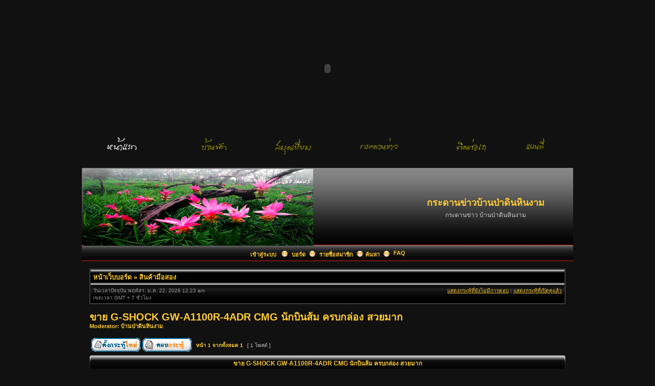

--- FILE ---
content_type: text/html; charset=UTF-8
request_url: http://padinhinngam.com/dcb/viewtopic.php?f=5&t=221&sid=c4c1ff6bb9aa8625e30ab7f940492878
body_size: 7279
content:
<!DOCTYPE html PUBLIC "-//W3C//DTD XHTML 1.0 Transitional//EN" "http://www.w3.org/TR/xhtml1/DTD/xhtml1-transitional.dtd">
<html xmlns="http://www.w3.org/1999/xhtml" dir="ltr" lang="th" xml:lang="th">
<head>


<meta http-equiv="content-type" content="text/html; charset=UTF-8" />
<meta http-equiv="content-language" content="th" />
<meta http-equiv="content-style-type" content="text/css" />
<meta http-equiv="imagetoolbar" content="no" />
<meta name="resource-type" content="document" />
<meta name="distribution" content="global" />
<meta name="keywords" content="" />
<meta name="description" content="" />

<title>ที่พักใกล้ทุ่งดอกกระเจียว,บ้านป่าดินหินงาม,ป่าหินงาม,เทพสถิต,ชัยภูมิ,รีสอร์ท บ้านพัก,ไทรทอง,มอหินขาว,น้ำตกตาดโตน,กังหันลม,ผ้าไหม,Otop,บ้านเขว้า,instagram,Twitter,YouTube,countdown,ปีใหม่</title>
<!-- <title>กระดานข่าวบ้านป่าดินหินงาม &bull; แสดงกระทู้ - ขาย G-SHOCK GW-A1100R-4ADR CMG นักบินส้ม ครบกล่อง สวยมาก</title> -->



<!--
phpBB style name: Black Pearl
Based on style: subsilver2
Original author: Tom Beddard ( http://www.subBlue.com/ )
Modified by: Mighty Gorgon ( http://www.icyphoenix.com )

NOTE: This page was generated by phpBB, the free open-source bulletin board package.
The phpBB Group is not responsible for the content of this page and forum. For more information
about phpBB please visit http://www.phpbb.com
-->
<link rel="stylesheet" href="./styles/black_pearl/theme/stylesheet.css" type="text/css" />

<script type="text/javascript" src="./styles/black_pearl/template/scripts.js"></script>
<script type="text/javascript">
// <![CDATA[


function popup(url, width, height, name)
{
	if (!name)
	{
		name = '_popup';
	}

	window.open(url.replace(/&amp;/g, '&'), name, 'height=' + height + ',resizable=yes,scrollbars=yes,width=' + width);
	return false;
}

function jumpto()
{
	var page = prompt('ใส่หมายเลขหน้าที่ต้องการเปิดดู.:', '1');
	var per_page = '';
	var base_url = '';

	if (page !== null && !isNaN(page) && page == Math.floor(page) && page > 0)
	{
		if (base_url.indexOf('?') == -1)
		{
			document.location.href = base_url + '?start=' + ((page - 1) * per_page);
		}
		else
		{
			document.location.href = base_url.replace(/&amp;/g, '&') + '&start=' + ((page - 1) * per_page);
		}
	}
}

/**
* Find a member
*/
function find_username(url)
{
	popup(url, 760, 570, '_usersearch');
	return false;
}

/**
* Mark/unmark checklist
* id = ID of parent container, name = name prefix, state = state [true/false]
*/
function marklist(id, name, state)
{
	var parent = document.getElementById(id);
	if (!parent)
	{
		eval('parent = document.' + id);
	}

	if (!parent)
	{
		return;
	}

	var rb = parent.getElementsByTagName('input');

	for (var r = 0; r < rb.length; r++)
	{
		if (rb[r].name.substr(0, name.length) == name)
		{
			rb[r].checked = state;
		}
	}
}



	/**
	* Play quicktime file by determining it's width/height
	* from the displayed rectangle area
	*
	* Only defined if there is a file block present.
	*/
	function play_qt_file(obj)
	{
		var rectangle = obj.GetRectangle();

		if (rectangle)
		{
			rectangle = rectangle.split(',')
			var x1 = parseInt(rectangle[0]);
			var x2 = parseInt(rectangle[2]);
			var y1 = parseInt(rectangle[1]);
			var y2 = parseInt(rectangle[3]);

			var width = (x1 < 0) ? (x1 * -1) + x2 : x2 - x1;
			var height = (y1 < 0) ? (y1 * -1) + y2 : y2 - y1;
		}
		else
		{
			var width = 200;
			var height = 0;
		}

		obj.width = width;
		obj.height = height + 16;

		obj.SetControllerVisible(true);

		obj.Play();
	}


// ]]>
</script>
<!--[if lt IE 7]>
<script type="text/javascript" src="./styles/black_pearl/template/pngfix.js"></script>
<![endif]-->

<script type="text/javascript">
<!--
function MM_findObj(n, d) { //v4.01
  var p,i,x;  if(!d) d=document; if((p=n.indexOf("?"))>0&&parent.frames.length) {
    d=parent.frames[n.substring(p+1)].document; n=n.substring(0,p);}
  if(!(x=d[n])&&d.all) x=d.all[n]; for (i=0;!x&&i<d.forms.length;i++) x=d.forms[i][n];
  for(i=0;!x&&d.layers&&i<d.layers.length;i++) x=MM_findObj(n,d.layers[i].document);
  if(!x && d.getElementById) x=d.getElementById(n); return x;
}
function MM_preloadImages() { //v3.0
  var d=document; if(d.images){ if(!d.MM_p) d.MM_p=new Array();
    var i,j=d.MM_p.length,a=MM_preloadImages.arguments; for(i=0; i<a.length; i++)
    if (a[i].indexOf("#")!=0){ d.MM_p[j]=new Image; d.MM_p[j++].src=a[i];}}
}
function MM_swapImgRestore() { //v3.0
  var i,x,a=document.MM_sr; for(i=0;a&&i<a.length&&(x=a[i])&&x.oSrc;i++) x.src=x.oSrc;
}
function MM_swapImage() { //v3.0
  var i,j=0,x,a=MM_swapImage.arguments; document.MM_sr=new Array; for(i=0;i<(a.length-2);i+=3)
   if ((x=MM_findObj(a[i]))!=null){document.MM_sr[j++]=x; if(!x.oSrc) x.oSrc=x.src; x.src=a[i+2];}
}
//-->
</script>
<script src="Scripts/AC_RunActiveContent.js" type="text/javascript"></script>

<script type="text/javascript">
<!--
function MM_preloadImages() { //v3.0
  var d=document; if(d.images){ if(!d.MM_p) d.MM_p=new Array();
    var i,j=d.MM_p.length,a=MM_preloadImages.arguments; for(i=0; i<a.length; i++)
    if (a[i].indexOf("#")!=0){ d.MM_p[j]=new Image; d.MM_p[j++].src=a[i];}}
}
//-->
</script>
<script src="/Scripts/AC_RunActiveContent.js" type="text/javascript"></script>


</head>
<body class="ltr">

<table width="100%" align="center" cellspacing="0" cellpadding="0" border="0">
<td align="center">

<script type="text/javascript">
AC_FL_RunContent( 'codebase','http://download.macromedia.com/pub/shockwave/cabs/flash/swflash.cab#version=9,0,28,0','width','998','height','264','src','/img/picf/head','quality','high','pluginspage','http://www.adobe.com/shockwave/download/download.cgi?P1_Prod_Version=ShockwaveFlash','movie','/img/picf/head' ); //end AC code
        </script>
  <noscript>
  <object classid="clsid:D27CDB6E-AE6D-11cf-96B8-444553540000" codebase="http://download.macromedia.com/pub/shockwave/cabs/flash/swflash.cab#version=9,0,28,0" width="998" height="264" align="center">
    <param name="movie" value="/img/picf/head.swf" />
    <param name="quality" value="high" />
    <embed src="/img/picf/head.swf" quality="high" pluginspage="http://www.adobe.com/shockwave/download/download.cgi?P1_Prod_Version=ShockwaveFlash" type="application/x-shockwave-flash" width="998" height="264" align="center"></embed>
  </object>
  </noscript>
</div>
<div class="menu">
<a href="/index.php" onmouseout="MM_swapImgRestore()" onmouseover="MM_swapImage('Image2','','/img/menu/h2.png',1)"><img src="/img/menu/h1.png" name="Image2" width="180" height="37" border="0" id="Image2" /></a><a href="/product.html" onmouseout="MM_swapImgRestore()" onmouseover="MM_swapImage('Image3','','/img/menu/h3-2.png',1)"><img src="/img/menu/h3-1.png" name="Image3" width="175" height="37" border="0" id="Image3" /></a><a href="/gbook.php" onmouseout="MM_swapImgRestore()" onmouseover="MM_swapImage('Image4','','/img/menu/h4-2.png',1)"><img src="/img/menu/h4-1.png" name="Image4" width="155" height="37" border="0" id="Image4" /></a><a href="/dcb/viewforum.php?f=3" onmouseout="MM_swapImgRestore()" onmouseover="MM_swapImage('Image5','','/img/menu/h5-2.png',1)"><img src="/img/menu/h5-1.png" name="Image5" width="170" height="37" border="0" id="Image5" /></a><a href="/contact.html" onmouseout="MM_swapImgRestore()" onmouseover="MM_swapImage('Image6','','/img/menu/h6-2.png',1)"><img src="/img/menu/h6-1.png" name="Image6" width="165" height="37" border="0" id="Image6" /></a><a href="/map.html" onmouseout="MM_swapImgRestore()" onmouseover="MM_swapImage('Image7','','/img/menu/h7-2.png',1)"><img src="/img/menu/h7-1.png" name="Image7" width="135" height="37" border="0" id="Image7" /></a></div>

</td>
</table>




<a name="top"></a>

<!-- <div id="wrapper"> -->
<div style="width:960px;clear:both;margin: 0 auto;">
<br>

<br>


	<tr>
		<td class="leftshadow" width="9" valign="top"><img src="./styles/black_pearl/theme/images/spacer.gif" alt="" width="9" height="1" /></td>
		<td class="np-body" width="100%" valign="top">
</tr>

<br>

<div id="top_logo">
<table align="center" width="100%" cellspacing="0" cellpadding="0" border="0">
<tr>
<td height="150" align="left" valign="middle"><a href="./index.php?sid=63bffcf55802c8ce79ea4e04f3df9b97"><img src="./styles/black_pearl/imageset/logoD.jpg" width="450" height="150" alt="" title="" /></a></td>
<td align="center" valign="middle"><h1>กระดานข่าวบ้านป่าดินหินงาม</h1><span class="gen">กระดานข่าว บ้านป่าดินหินงาม</span></td>
<td align="right" valign="top">&nbsp;</td>
</tr>
</table>
</div>

<table width="100%" cellspacing="0" cellpadding="0" border="0">
<tr>
	<td class="forum-buttons" colspan="3" width="100%">
		
			<a href="./ucp.php?mode=login&amp;sid=63bffcf55802c8ce79ea4e04f3df9b97"> เข้าสู่ระบบ </a>&nbsp;&nbsp;<img src="./styles/black_pearl/theme/images/menu_sep.png" alt="" />&nbsp;
			
		<a href="./index.php?sid=63bffcf55802c8ce79ea4e04f3df9b97">บอร์ด</a>&nbsp;&nbsp;<img src="./styles/black_pearl/theme/images/menu_sep.png" alt="" />&nbsp;
		<a href="./memberlist.php?sid=63bffcf55802c8ce79ea4e04f3df9b97">รายชื่อสมาชิก</a>&nbsp;&nbsp;<img src="./styles/black_pearl/theme/images/menu_sep.png" alt="" />&nbsp;<a href="./search.php?sid=63bffcf55802c8ce79ea4e04f3df9b97">ค้นหา</a>&nbsp;&nbsp;<img src="./styles/black_pearl/theme/images/menu_sep.png" alt="" />&nbsp;
		<a href="./faq.php?sid=63bffcf55802c8ce79ea4e04f3df9b97"> FAQ </a>
	</td>
</tr>
</table>

<div id="wrapcentre">

<div class="bc-tbl bc-div">
	<p class="bc-header">
		<a href="./index.php?sid=63bffcf55802c8ce79ea4e04f3df9b97">หน้าเว็บบอร์ด</a>&nbsp;&#187;&nbsp;<a href="./viewforum.php?f=5&amp;sid=63bffcf55802c8ce79ea4e04f3df9b97">สินค้ามือสอง</a>
	</p>
	<div class="bc-links">
		<div class="bc-links-left">วันเวลาปัจจุบัน พฤหัสฯ. ม.ค. 22, 2026 12:23 am<br />เขตเวลา GMT + 7 ชั่วโมง </div>
		<a href="./search.php?search_id=unanswered&amp;sid=63bffcf55802c8ce79ea4e04f3df9b97">แสดงกระทู้ที่ยังไม่มีการตอบ</a>&nbsp;|&nbsp;<a href="./search.php?search_id=active_topics&amp;sid=63bffcf55802c8ce79ea4e04f3df9b97">แสดงกระทู้ที่เปิดดูแล้ว</a><br />
		&nbsp;
	</div>
</div>
<br />



<div id="pageheader">
	<h2><a class="titles" href="./viewtopic.php?f=5&amp;t=221&amp;sid=63bffcf55802c8ce79ea4e04f3df9b97">ขาย G-SHOCK GW-A1100R-4ADR CMG นักบินส้ม ครบกล่อง สวยมาก</a></h2>


	<p class="moderators">Moderator: <a href="./memberlist.php?mode=viewprofile&amp;u=54&amp;sid=63bffcf55802c8ce79ea4e04f3df9b97">บ้านป่าดินหินงาม</a></p>

</div>

<br clear="all" /><br />

<div id="pagecontent">

	<table width="100%" cellspacing="1">
	<tr>
		<td align="left" valign="middle" nowrap="nowrap">
		<a href="./posting.php?mode=post&amp;f=5&amp;sid=63bffcf55802c8ce79ea4e04f3df9b97"><img src="./styles/black_pearl/imageset/th/button_topic_new.gif" alt="โพสต์กระทู้ใหม่" title="โพสต์กระทู้ใหม่" /></a>&nbsp;<a href="./posting.php?mode=reply&amp;f=5&amp;t=221&amp;sid=63bffcf55802c8ce79ea4e04f3df9b97"><img src="./styles/black_pearl/imageset/th/button_topic_reply.gif" alt="กลับไปยังกระทู้" title="กลับไปยังกระทู้" /></a>
		</td>
		
			<td class="nav" valign="middle" nowrap="nowrap">&nbsp;หน้า <strong>1</strong> จากทั้งหมด <strong>1</strong><br /></td>
			<td class="gensmall" nowrap="nowrap">&nbsp;[ 1 โพสต์ ]&nbsp;</td>
			<td class="gensmall" width="100%" align="right" nowrap="nowrap"></td>
		
	</tr>
	</table>

	<div><div class="tbl-h-l"><div class="tbl-h-r"><div class="tbl-h-c"><div class="tbl-title"><h4><a href="./viewtopic.php?f=5&amp;t=221&amp;sid=63bffcf55802c8ce79ea4e04f3df9b97">ขาย G-SHOCK GW-A1100R-4ADR CMG นักบินส้ม ครบกล่อง สวยมาก</a></h4></div></div></div></div>
	<table class="tablebg" width="100%" cellpadding="0" cellspacing="0">
	<tr>
		<td class="cat">
			<table width="100%" cellspacing="0">
			<tr>
				<td class="nav" nowrap="nowrap">&nbsp;
				<img src="./styles/black_pearl/imageset/post_print.png" alt="ตัวอย่างพิมพ์" style="vertical-align:middle;" />&nbsp;<a href="./viewtopic.php?f=5&amp;t=221&amp;sid=63bffcf55802c8ce79ea4e04f3df9b97&amp;view=print" title="ตัวอย่างพิมพ์">ตัวอย่างพิมพ์</a>
				</td>
				<td class="nav" align="right" nowrap="nowrap"><img src="./styles/black_pearl/imageset/post_previous.png" alt="<<หัวข้อก่อนหน้า" style="vertical-align:middle;" />&nbsp;<a href="./viewtopic.php?f=5&amp;t=221&amp;view=previous&amp;sid=63bffcf55802c8ce79ea4e04f3df9b97"><<หัวข้อก่อนหน้า</a>&nbsp;|&nbsp;<a href="./viewtopic.php?f=5&amp;t=221&amp;view=next&amp;sid=63bffcf55802c8ce79ea4e04f3df9b97">หัวข้อถัดไป>></a>&nbsp;<img src="./styles/black_pearl/imageset/post_next.png" alt="หัวข้อถัดไป>>" style="vertical-align:middle;" /></td>
			</tr>
			</table>
		</td>
	</tr>

	</table>
	<div class="tbl-f-l"><div class="tbl-f-r"><div class="tbl-f-c">&nbsp;</div></div></div></div>


	<div><div class="tbl-h-l"><div class="tbl-h-r"><div class="tbl-h-c"><div class="tbl-title"><h4><a href="./viewtopic.php?f=5&amp;t=221&amp;sid=63bffcf55802c8ce79ea4e04f3df9b97">ขาย G-SHOCK GW-A1100R-4ADR CMG นักบินส้ม ครบกล่อง สวยมาก</a></h4></div></div></div></div>
	<table class="tablebg" width="100%" cellpadding="0" cellspacing="0">
		<tr>
			<th>เจ้าของ</th>
			<th>ข้อความ</th>
		</tr>
	
	<tr>
	
		<td class="row-post-top" align="center" valign="middle">
			<a name="p467"></a>
			<b class="postauthor">บ้านป่าดินหินงาม</b>
		</td>
		<td class="row-post-top" width="100%">
			<table width="100%" cellspacing="0">
			<tr>
			
				<td class="gensmall" width="100%"><div style="float:left;">&nbsp;<b>หัวข้อกระทู้:</b> <a href="#p467">ขาย G-SHOCK GW-A1100R-4ADR CMG นักบินส้ม ครบกล่อง สวยมาก</a></div><div style="float:right;">&nbsp;<a href="./viewtopic.php?p=467&amp;sid=63bffcf55802c8ce79ea4e04f3df9b97#p467"><img src="./styles/black_pearl/imageset/icon_post_target.gif" width="7" height="9" alt="โพสต์" title="โพสต์" /></a>&nbsp;<b>เมื่อ:</b> พุธ มี.ค. 01, 2017 8:56 pm&nbsp;</div></td>
			</tr>
			</table>
		</td>
	</tr>

	<tr>
		<td class="row-post-body" valign="top">
			<table cellspacing="4" align="center" width="150">
			
			<tr><td><img src="./styles/black_pearl/imageset/th/icon_user_offline.gif" alt="ออฟไลน์" title="ออฟไลน์" /></td></tr>
			
			<tr><td><img src="./download/file.php?avatar=54_1527303077.jpg" width="127" height="130" alt="ภาพประจำตัวสมาชิก" /></td></tr>
			
			</table>

			<span class="postdetails">
				<br /><b>ลงทะเบียนเมื่อ:</b> อังคาร ม.ค. 10, 2012 2:08 pm<br /><b>โพสต์:</b> 316<br /><b>ที่อยู่:</b> ที่พัก,บ้านพัก,โรงแรม,รีสอร์ท,โฮมสเตย์,ทุ่งดอกกระเจียว,มอหินขาว,ป่าหินงาม,ชัยภูมิ
			</span>

		</td>
		<td class="row-post-body" valign="top">
			<table width="100%" cellspacing="5">
			<tr>
				<td>
				

					<div class="postbody">ขายนาฬิกา CASIO G-SHOCK GW-A1100R-4ADR CMG<br />สินค้า : นาฬิกา CASIO G-SHOCK GW-A1100R-4ADR CMG<br />อุปกรณ์ : อุปกรณ์ครบกล่อง มีตัวนาฬิกา กล่องนอก และกล่องเหล็ก คู่มือ ป้ายแท็ก ของแท้ตรงกล่อง<br />ใบประกันCMG ติดกันรอยที่ฝาหลัง บัคเคิ้ลและอักษรข้างสาย <br />สภาพ : สวยมากๆ มีรอยรัดสายด้านในบางๆและบัคเคิ้ลบางๆ ตามภาพ<br />ประกัน : ศูนย์CMG หมดประกัน ใช้งานได้ปกติ 100%<br />ราคา : (ขายแล้ว)<br />วิธีการจัดส่งสินค้า : EMS ทั่วไทย หรือมารับได้ที่ อช.ป่าหินงาม จ.ชัยภูมิ<br />สะดวกทาง โทรหรือไลน์ เร็วสุด : 087-107-2000 / Line : pahinngam<br />หรือ 087-021-7000<br /><br /><div class="attachtitle">แนบไฟล์:</div><div class="attachcontent">
			<img src="./download/file.php?id=4606&amp;sid=63bffcf55802c8ce79ea4e04f3df9b97" alt="gwa1100 01.jpg" /><br />
			<span class="gensmall">gwa1100 01.jpg [ 138.15 KiB | เปิดดู 17815 ครั้ง ]</span>
		

		<br />
	</div><br /><div class="attachtitle">แนบไฟล์:</div><div class="attachcontent">
			<img src="./download/file.php?id=4607&amp;sid=63bffcf55802c8ce79ea4e04f3df9b97" alt="gwa1100 02.jpg" /><br />
			<span class="gensmall">gwa1100 02.jpg [ 82.03 KiB | เปิดดู 17815 ครั้ง ]</span>
		

		<br />
	</div><br /><div class="attachtitle">แนบไฟล์:</div><div class="attachcontent">
			<img src="./download/file.php?id=4608&amp;sid=63bffcf55802c8ce79ea4e04f3df9b97" alt="gwa1100 03.jpg" /><br />
			<span class="gensmall">gwa1100 03.jpg [ 78.65 KiB | เปิดดู 17815 ครั้ง ]</span>
		

		<br />
	</div><br /><div class="attachtitle">แนบไฟล์:</div><div class="attachcontent">
			<img src="./download/file.php?id=4609&amp;sid=63bffcf55802c8ce79ea4e04f3df9b97" alt="gwa1100 04.jpg" /><br />
			<span class="gensmall">gwa1100 04.jpg [ 78.86 KiB | เปิดดู 17815 ครั้ง ]</span>
		

		<br />
	</div><br /><div class="attachtitle">แนบไฟล์:</div><div class="attachcontent">
			<img src="./download/file.php?id=4610&amp;sid=63bffcf55802c8ce79ea4e04f3df9b97" alt="gwa1100 05.jpg" /><br />
			<span class="gensmall">gwa1100 05.jpg [ 76.73 KiB | เปิดดู 17815 ครั้ง ]</span>
		

		<br />
	</div><br /><div class="attachtitle">แนบไฟล์:</div><div class="attachcontent">
			<img src="./download/file.php?id=4611&amp;sid=63bffcf55802c8ce79ea4e04f3df9b97" alt="gwa1100 06.jpg" /><br />
			<span class="gensmall">gwa1100 06.jpg [ 76.14 KiB | เปิดดู 17815 ครั้ง ]</span>
		

		<br />
	</div><br /><div class="attachtitle">แนบไฟล์:</div><div class="attachcontent">
			<img src="./download/file.php?id=4612&amp;sid=63bffcf55802c8ce79ea4e04f3df9b97" alt="gwa1100 07.jpg" /><br />
			<span class="gensmall">gwa1100 07.jpg [ 67.81 KiB | เปิดดู 17815 ครั้ง ]</span>
		

		<br />
	</div><br /><div class="attachtitle">แนบไฟล์:</div><div class="attachcontent">
			<img src="./download/file.php?id=4613&amp;sid=63bffcf55802c8ce79ea4e04f3df9b97" alt="gwa1100 12.jpg" /><br />
			<span class="gensmall">gwa1100 12.jpg [ 65.26 KiB | เปิดดู 17815 ครั้ง ]</span>
		

		<br />
	</div><br /><div class="attachtitle">แนบไฟล์:</div><div class="attachcontent">
			<img src="./download/file.php?id=4614&amp;sid=63bffcf55802c8ce79ea4e04f3df9b97" alt="gwa1100 13.jpg" /><br />
			<span class="gensmall">gwa1100 13.jpg [ 68.92 KiB | เปิดดู 17815 ครั้ง ]</span>
		

		<br />
	</div><br /><div class="attachtitle">แนบไฟล์:</div><div class="attachcontent">
			<img src="./download/file.php?id=4615&amp;sid=63bffcf55802c8ce79ea4e04f3df9b97" alt="gwa1100 14.jpg" /><br />
			<span class="gensmall">gwa1100 14.jpg [ 85.45 KiB | เปิดดู 17815 ครั้ง ]</span>
		

		<br />
	</div><br /><div class="attachtitle">แนบไฟล์:</div><div class="attachcontent">
			<img src="./download/file.php?id=4616&amp;sid=63bffcf55802c8ce79ea4e04f3df9b97" alt="gwa1100 15.jpg" /><br />
			<span class="gensmall">gwa1100 15.jpg [ 60.34 KiB | เปิดดู 17815 ครั้ง ]</span>
		

		<br />
	</div><br /><div class="attachtitle">แนบไฟล์:</div><div class="attachcontent">
			<img src="./download/file.php?id=4617&amp;sid=63bffcf55802c8ce79ea4e04f3df9b97" alt="gwa1100 16.jpg" /><br />
			<span class="gensmall">gwa1100 16.jpg [ 67.61 KiB | เปิดดู 17815 ครั้ง ]</span>
		

		<br />
	</div><br /><div class="attachtitle">แนบไฟล์:</div><div class="attachcontent">
			<img src="./download/file.php?id=4618&amp;sid=63bffcf55802c8ce79ea4e04f3df9b97" alt="gwa1100 17.jpg" /><br />
			<span class="gensmall">gwa1100 17.jpg [ 87.78 KiB | เปิดดู 17815 ครั้ง ]</span>
		

		<br />
	</div><br /><div class="attachtitle">แนบไฟล์:</div><div class="attachcontent">
			<img src="./download/file.php?id=4619&amp;sid=63bffcf55802c8ce79ea4e04f3df9b97" alt="gwa1100 18.jpg" /><br />
			<span class="gensmall">gwa1100 18.jpg [ 87.74 KiB | เปิดดู 17815 ครั้ง ]</span>
		

		<br />
	</div></div>

				
					<div class="postbody"><br />_________________<br /><a href="http://www.padinhinngam.com" class="postlink"><span style="font-size: 150%; line-height: normal"><strong><span style="color: #FF0000">กลับหน้าแรก คลิ๊ก</span></strong></span></a></div>
				<br clear="all" /><br />

					<table width="100%" cellspacing="0">
					<tr valign="middle">
						<td class="gensmall" align="right">
						
						</td>
					</tr>
					</table>
				</td>
			</tr>
			</table>
		</td>
	</tr>

	<tr>
		<td class="row-post-bottom" align="center"><a href="#top"><img src="./styles/black_pearl/imageset/arrow_up.png" alt="ข้างบน" title="ข้างบน" /></a>&nbsp;<a href="#bottom"><img src="./styles/black_pearl/imageset/arrow_down.png" alt="" title="" /></a></td>
		<td class="row-post-bottom"><div class="gensmall" style="float:left;">&nbsp;<a href="./memberlist.php?mode=viewprofile&amp;u=54&amp;sid=63bffcf55802c8ce79ea4e04f3df9b97"><img src="./styles/black_pearl/imageset/th/icon_user_profile.gif" alt="ข้อมูลส่วนตัว" title="ข้อมูลส่วนตัว" /></a> <a href="./ucp.php?i=pm&amp;mode=compose&amp;action=quotepost&amp;p=467&amp;sid=63bffcf55802c8ce79ea4e04f3df9b97"><img src="./styles/black_pearl/imageset/th/icon_contact_pm.gif" alt="ส่งข้อความส่วนตัว" title="ส่งข้อความส่วนตัว" /></a> &nbsp;</div> <div class="gensmall" style="float: right;">&nbsp;</div></td>
	
	</tr>
	<tr><td class="spacer" colspan="2"><img src="./styles/black_pearl/theme/images/spacer.gif" width="1" height="4" alt="" /></td></tr>

	<tr><td class="cat-bottom" colspan="2"><form name="viewtopic" method="post" action="./viewtopic.php?f=5&amp;t=221&amp;sid=63bffcf55802c8ce79ea4e04f3df9b97"><span class="gensmall">แสดงโพสต์จาก:</span> <select name="st" id="st"><option value="0" selected="selected">โพสต์ทั้งหมด</option><option value="1">1 วัน</option><option value="7">7 วัน</option><option value="14">2 สัปดาห์</option><option value="30">1 เดือน</option><option value="90">3 เดือน</option><option value="180">6 เดือน</option><option value="365">1 ปี</option></select>&nbsp;<span class="gensmall">เรียงตาม</span> <select name="sk" id="sk"><option value="a">เจ้าของ</option><option value="t" selected="selected">เวลา</option><option value="s">หัวข้อ</option></select> <select name="sd" id="sd"><option value="a" selected="selected">น้อยไปมาก</option><option value="d">มากไปน้อย</option></select>&nbsp;<input class="btnlite" type="submit" value="ไป" name="sort" /></form></td></tr>

	</table>
	<div class="tbl-f-l"><div class="tbl-f-r"><div class="tbl-f-c">&nbsp;</div></div></div></div>

	<table width="100%" cellspacing="1">
	<tr>
		<td align="left" valign="middle" nowrap="nowrap">
		<a href="./posting.php?mode=post&amp;f=5&amp;sid=63bffcf55802c8ce79ea4e04f3df9b97"><img src="./styles/black_pearl/imageset/th/button_topic_new.gif" alt="โพสต์กระทู้ใหม่" title="โพสต์กระทู้ใหม่" /></a>&nbsp;<a href="./posting.php?mode=reply&amp;f=5&amp;t=221&amp;sid=63bffcf55802c8ce79ea4e04f3df9b97"><img src="./styles/black_pearl/imageset/th/button_topic_reply.gif" alt="กลับไปยังกระทู้" title="กลับไปยังกระทู้" /></a>
		</td>
		
			<td class="nav" valign="middle" nowrap="nowrap">&nbsp;หน้า <strong>1</strong> จากทั้งหมด <strong>1</strong><br /></td>
			<td class="gensmall" nowrap="nowrap">&nbsp;[ 1 โพสต์ ]&nbsp;</td>
			<td class="gensmall" width="100%" align="right" nowrap="nowrap"></td>
		
	</tr>
	</table>

</div>

<div id="pagefooter"></div>

<br clear="all" />

<div class="bc-tbl bc-div">
	<p class="bc-header">
		<a href="./index.php?sid=63bffcf55802c8ce79ea4e04f3df9b97">หน้าเว็บบอร์ด</a>&nbsp;&#187;&nbsp;<a href="./viewforum.php?f=5&amp;sid=63bffcf55802c8ce79ea4e04f3df9b97">สินค้ามือสอง</a>
	</p>
	<div class="bc-links">
		<div class="bc-links-left">วันเวลาปัจจุบัน พฤหัสฯ. ม.ค. 22, 2026 12:23 am<br />เขตเวลา GMT + 7 ชั่วโมง </div>
		<a href="./search.php?search_id=unanswered&amp;sid=63bffcf55802c8ce79ea4e04f3df9b97">แสดงกระทู้ที่ยังไม่มีการตอบ</a>&nbsp;|&nbsp;<a href="./search.php?search_id=active_topics&amp;sid=63bffcf55802c8ce79ea4e04f3df9b97">แสดงกระทู้ที่เปิดดูแล้ว</a><br />
		&nbsp;
	</div>
</div>
	<br clear="all" />

	<div><div class="tbl-h-l"><div class="tbl-h-r"><div class="tbl-h-c"><div class="tbl-title"><h4>ผู้ใช้งานขณะนี้</h4></div></div></div></div>
	<table class="tablebg" width="100%" cellpadding="0" cellspacing="0">
	<tr><td class="row1"><p class="gensmall">กำลังดูบอร์ดนี้: ไม่มีสมาชิก และ บุคคลทั่วไป 56 ท่าน</p></td></tr>
	<tr><td class="cat-bottom">&nbsp;</td></tr>
	</table>
	<div class="tbl-f-l"><div class="tbl-f-r"><div class="tbl-f-c">&nbsp;</div></div></div></div>


<br clear="all" />

<table width="100%" cellspacing="1">
<tr>
	<td width="45%" align="left" valign="top" nowrap="nowrap"></td>
	<td width="20%" align="right"><span class="gensmall">&nbsp;</span></td>
	<td width="35%" align="right" valign="top" nowrap="nowrap"><div class="tablebg" style="padding-right:5px;"><span class="gensmall">ท่าน <strong>ไม่สามารถ</strong> โพสต์กระทู้ในบอร์ดนี้ได้<br />ท่าน <strong>ไม่สามารถ</strong> ตอบกระทู้ในบอร์ดนี้ได้<br />ท่าน <strong>ไม่สามารถ</strong> แก้ไขโพสต์ของท่านในบอร์ดนี้ได้<br />ท่าน <strong>ไม่สามารถ</strong> ลบโพสต์ของท่านในบอร์ดนี้ได้<br />ท่าน <strong>ไม่สามารถ</strong> แนบไฟล์ในบอร์ดนี้ได้<br /></span></div></td>
</tr>
</table>

<br clear="all" />

<table width="100%" cellspacing="0">
<tr>
	<td><form method="get" name="search" action="./search.php?sid=63bffcf55802c8ce79ea4e04f3df9b97"><span class="gensmall">ค้นหาสำหรับ:</span> <input class="post" type="text" name="keywords" size="20" /> <input class="btnlite" type="submit" value="ไป" /><input type="hidden" name="t" value="221" />
<input type="hidden" name="sf" value="msgonly" />
<input type="hidden" name="sid" value="63bffcf55802c8ce79ea4e04f3df9b97" />
</form></td>
	<td align="right">
	<form method="post" name="jumpbox" action="./viewforum.php?sid=63bffcf55802c8ce79ea4e04f3df9b97" onsubmit="if(document.jumpbox.f.value == -1){return false;}">
	<table cellspacing="0" cellpadding="0" border="0">
	<tr>
		<td nowrap="nowrap"><span class="gensmall">ไปที่:</span>&nbsp;<select name="f" onchange="if(this.options[this.selectedIndex].value != -1){ document.forms['jumpbox'].submit() }">

		
			<option value="-1">เลือกบอร์ด</option>
		<option value="-1">------------------</option>
			<option value="3">กระดานข่าวบ้านป่าดินหินงาม</option>
		
			<option value="5" selected="selected">สินค้ามือสอง</option>
		

		</select>&nbsp;<input class="btnlite" type="submit" value="ไป" /></td>
	</tr>
	</table>
	</form>
</td>
</tr>
</table>

<div style="text-align: center;"></div>

	<img src="./cron.php?cron_type=tidy_cache&amp;sid=63bffcf55802c8ce79ea4e04f3df9b97" width="1" height="1" alt="cron" />
</div>

<div id="bottom_logo_ext">
<div id="bottom_logo">
	<table width="100%" cellspacing="0" cellpadding="0" border="0">
		<tr>
			<td class="np" nowrap="nowrap" width="250" align="left">
				<br /><span class="copyright">&nbsp;Powered by <a href="http://www.phpbb.com/">phpBB</a>&reg; Forum Software &copy; phpBB Group</span><br /><br />
			</td>
			<td class="np" nowrap="nowrap" align="center">&nbsp;</td>
			<td class="np" nowrap="nowrap" width="250" align="right">
				<span class="copyright">Design by <a href="http://www.icyphoenix.com" target="_blank">Mighty Gorgon</a>&nbsp;</span>
			</td>
		</tr>
	</table>
</div>
</div>
		</td>
		<td class="rightshadow" width="9" valign="top"><img src="./styles/black_pearl/theme/images/spacer.gif" alt="" width="9" height="1" /></td>
	</tr>
</table>
</div>

<div style="text-align: center;">
<span class="copyright">
Thai language by <a href="http://www.mindphp.com" target="_blank">Mindphp.com</a> &amp; <a href="http://www.phpbbthailand.com" target="_blank">phpBBThailand.com</a><br />
</span>
</div>

<a name="bottom"></a>

</body>
</html>